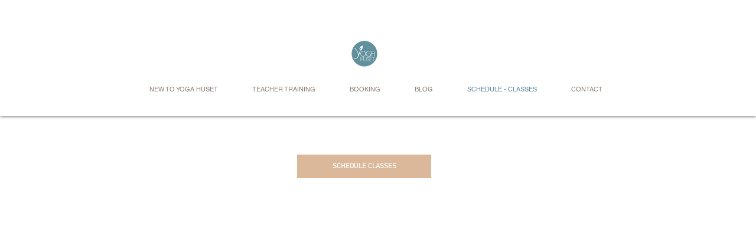

--- FILE ---
content_type: application/x-javascript; charset=utf-8
request_url: https://consent.cookiebot.com/bc6dda02-36fa-405c-b4dc-3a4cf1381f85/cc.js?renew=false&referer=www.yogahusetaalborg.dk&dnt=false&init=false
body_size: 220
content:
if(console){var cookiedomainwarning='Error: The domain WWW.YOGAHUSETAALBORG.DK is not authorized to show the cookie banner for domain group ID bc6dda02-36fa-405c-b4dc-3a4cf1381f85. Please add it to the domain group in the Cookiebot Manager to authorize the domain.';if(typeof console.warn === 'function'){console.warn(cookiedomainwarning)}else{console.log(cookiedomainwarning)}};

--- FILE ---
content_type: application/x-javascript
request_url: https://consent.cookiebot.com/bc6dda02-36fa-405c-b4dc-3a4cf1381f85/cdreport.js?referer=www.yogahusetaalborg.dk
body_size: 165
content:
CookieDeclaration.InjectCookieDeclaration('Error: The domain WWW.YOGAHUSETAALBORG.DK is not authorized to show the cookie declaration for domain group ID bc6dda02-36fa-405c-b4dc-3a4cf1381f85. Please add it to the domain group in the Cookiebot Manager to authorize the domain.');